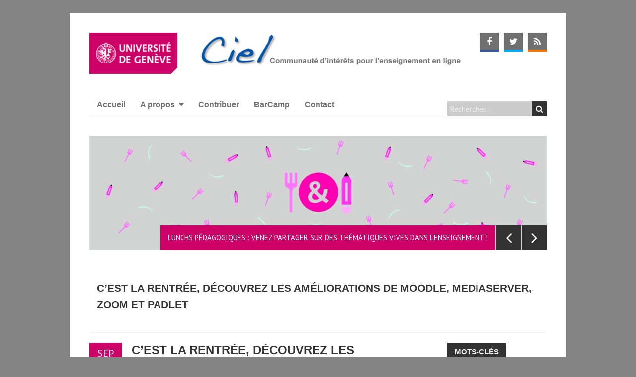

--- FILE ---
content_type: text/html; charset=UTF-8
request_url: https://ciel.unige.ch/author/952553unige-ch/
body_size: 16744
content:

<!DOCTYPE html>
<!--[if lt IE 7 ]><html class="ie ie6" lang="fr-FR" xmlns:fb="https://www.facebook.com/2008/fbml" xmlns:addthis="https://www.addthis.com/help/api-spec" ><![endif]-->
<!--[if IE 7 ]><html class="ie ie7" lang="fr-FR" xmlns:fb="https://www.facebook.com/2008/fbml" xmlns:addthis="https://www.addthis.com/help/api-spec" ><![endif]-->
<!--[if IE 8 ]><html class="ie ie8" lang="fr-FR" xmlns:fb="https://www.facebook.com/2008/fbml" xmlns:addthis="https://www.addthis.com/help/api-spec" ><![endif]-->
<!--[if (gte IE 9)|!(IE)]><!--><html lang="fr-FR" xmlns:fb="https://www.facebook.com/2008/fbml" xmlns:addthis="https://www.addthis.com/help/api-spec" ><!--<![endif]-->
<head>
<meta charset="UTF-8" />
<meta name="viewport" content="width=device-width, initial-scale=1, maximum-scale=1" />
<meta http-equiv="X-UA-Compatible" content="IE=edge,chrome=1">
<link rel="profile" href="http://gmpg.org/xfn/11" />
<link rel="pingback" href="https://ciel.unige.ch/xmlrpc.php" />
<!--[if lt IE 9]>
<script src="https://ciel.unige.ch/wp-content/themes/boldr-pro/js/html5.js" type="text/javascript"></script>
<![endif]-->
<title>Ferreira Reis &#8211; CIEL</title>
<meta name='robots' content='max-image-preview:large' />
	<style>img:is([sizes="auto" i], [sizes^="auto," i]) { contain-intrinsic-size: 3000px 1500px }</style>
	<link rel='dns-prefetch' href='//maxcdn.bootstrapcdn.com' />
<link rel='dns-prefetch' href='//fonts.googleapis.com' />
<link rel="alternate" type="application/rss+xml" title="CIEL &raquo; Flux" href="https://ciel.unige.ch/feed/" />
<link rel="alternate" type="application/rss+xml" title="CIEL &raquo; Flux des commentaires" href="https://ciel.unige.ch/comments/feed/" />
<link rel="alternate" type="application/rss+xml" title="CIEL &raquo; Flux des articles écrits par Ferreira Reis" href="https://ciel.unige.ch/author/952553unige-ch/feed/" />
<script type="text/javascript">
/* <![CDATA[ */
window._wpemojiSettings = {"baseUrl":"https:\/\/s.w.org\/images\/core\/emoji\/16.0.1\/72x72\/","ext":".png","svgUrl":"https:\/\/s.w.org\/images\/core\/emoji\/16.0.1\/svg\/","svgExt":".svg","source":{"concatemoji":"https:\/\/ciel.unige.ch\/wp-includes\/js\/wp-emoji-release.min.js?ver=6.8.3"}};
/*! This file is auto-generated */
!function(s,n){var o,i,e;function c(e){try{var t={supportTests:e,timestamp:(new Date).valueOf()};sessionStorage.setItem(o,JSON.stringify(t))}catch(e){}}function p(e,t,n){e.clearRect(0,0,e.canvas.width,e.canvas.height),e.fillText(t,0,0);var t=new Uint32Array(e.getImageData(0,0,e.canvas.width,e.canvas.height).data),a=(e.clearRect(0,0,e.canvas.width,e.canvas.height),e.fillText(n,0,0),new Uint32Array(e.getImageData(0,0,e.canvas.width,e.canvas.height).data));return t.every(function(e,t){return e===a[t]})}function u(e,t){e.clearRect(0,0,e.canvas.width,e.canvas.height),e.fillText(t,0,0);for(var n=e.getImageData(16,16,1,1),a=0;a<n.data.length;a++)if(0!==n.data[a])return!1;return!0}function f(e,t,n,a){switch(t){case"flag":return n(e,"\ud83c\udff3\ufe0f\u200d\u26a7\ufe0f","\ud83c\udff3\ufe0f\u200b\u26a7\ufe0f")?!1:!n(e,"\ud83c\udde8\ud83c\uddf6","\ud83c\udde8\u200b\ud83c\uddf6")&&!n(e,"\ud83c\udff4\udb40\udc67\udb40\udc62\udb40\udc65\udb40\udc6e\udb40\udc67\udb40\udc7f","\ud83c\udff4\u200b\udb40\udc67\u200b\udb40\udc62\u200b\udb40\udc65\u200b\udb40\udc6e\u200b\udb40\udc67\u200b\udb40\udc7f");case"emoji":return!a(e,"\ud83e\udedf")}return!1}function g(e,t,n,a){var r="undefined"!=typeof WorkerGlobalScope&&self instanceof WorkerGlobalScope?new OffscreenCanvas(300,150):s.createElement("canvas"),o=r.getContext("2d",{willReadFrequently:!0}),i=(o.textBaseline="top",o.font="600 32px Arial",{});return e.forEach(function(e){i[e]=t(o,e,n,a)}),i}function t(e){var t=s.createElement("script");t.src=e,t.defer=!0,s.head.appendChild(t)}"undefined"!=typeof Promise&&(o="wpEmojiSettingsSupports",i=["flag","emoji"],n.supports={everything:!0,everythingExceptFlag:!0},e=new Promise(function(e){s.addEventListener("DOMContentLoaded",e,{once:!0})}),new Promise(function(t){var n=function(){try{var e=JSON.parse(sessionStorage.getItem(o));if("object"==typeof e&&"number"==typeof e.timestamp&&(new Date).valueOf()<e.timestamp+604800&&"object"==typeof e.supportTests)return e.supportTests}catch(e){}return null}();if(!n){if("undefined"!=typeof Worker&&"undefined"!=typeof OffscreenCanvas&&"undefined"!=typeof URL&&URL.createObjectURL&&"undefined"!=typeof Blob)try{var e="postMessage("+g.toString()+"("+[JSON.stringify(i),f.toString(),p.toString(),u.toString()].join(",")+"));",a=new Blob([e],{type:"text/javascript"}),r=new Worker(URL.createObjectURL(a),{name:"wpTestEmojiSupports"});return void(r.onmessage=function(e){c(n=e.data),r.terminate(),t(n)})}catch(e){}c(n=g(i,f,p,u))}t(n)}).then(function(e){for(var t in e)n.supports[t]=e[t],n.supports.everything=n.supports.everything&&n.supports[t],"flag"!==t&&(n.supports.everythingExceptFlag=n.supports.everythingExceptFlag&&n.supports[t]);n.supports.everythingExceptFlag=n.supports.everythingExceptFlag&&!n.supports.flag,n.DOMReady=!1,n.readyCallback=function(){n.DOMReady=!0}}).then(function(){return e}).then(function(){var e;n.supports.everything||(n.readyCallback(),(e=n.source||{}).concatemoji?t(e.concatemoji):e.wpemoji&&e.twemoji&&(t(e.twemoji),t(e.wpemoji)))}))}((window,document),window._wpemojiSettings);
/* ]]> */
</script>
<style id='wp-emoji-styles-inline-css' type='text/css'>

	img.wp-smiley, img.emoji {
		display: inline !important;
		border: none !important;
		box-shadow: none !important;
		height: 1em !important;
		width: 1em !important;
		margin: 0 0.07em !important;
		vertical-align: -0.1em !important;
		background: none !important;
		padding: 0 !important;
	}
</style>
<link rel='stylesheet' id='wp-block-library-css' href='https://ciel.unige.ch/wp-includes/css/dist/block-library/style.min.css?ver=6.8.3' type='text/css' media='all' />
<style id='classic-theme-styles-inline-css' type='text/css'>
/*! This file is auto-generated */
.wp-block-button__link{color:#fff;background-color:#32373c;border-radius:9999px;box-shadow:none;text-decoration:none;padding:calc(.667em + 2px) calc(1.333em + 2px);font-size:1.125em}.wp-block-file__button{background:#32373c;color:#fff;text-decoration:none}
</style>
<style id='global-styles-inline-css' type='text/css'>
:root{--wp--preset--aspect-ratio--square: 1;--wp--preset--aspect-ratio--4-3: 4/3;--wp--preset--aspect-ratio--3-4: 3/4;--wp--preset--aspect-ratio--3-2: 3/2;--wp--preset--aspect-ratio--2-3: 2/3;--wp--preset--aspect-ratio--16-9: 16/9;--wp--preset--aspect-ratio--9-16: 9/16;--wp--preset--color--black: #000000;--wp--preset--color--cyan-bluish-gray: #abb8c3;--wp--preset--color--white: #ffffff;--wp--preset--color--pale-pink: #f78da7;--wp--preset--color--vivid-red: #cf2e2e;--wp--preset--color--luminous-vivid-orange: #ff6900;--wp--preset--color--luminous-vivid-amber: #fcb900;--wp--preset--color--light-green-cyan: #7bdcb5;--wp--preset--color--vivid-green-cyan: #00d084;--wp--preset--color--pale-cyan-blue: #8ed1fc;--wp--preset--color--vivid-cyan-blue: #0693e3;--wp--preset--color--vivid-purple: #9b51e0;--wp--preset--gradient--vivid-cyan-blue-to-vivid-purple: linear-gradient(135deg,rgba(6,147,227,1) 0%,rgb(155,81,224) 100%);--wp--preset--gradient--light-green-cyan-to-vivid-green-cyan: linear-gradient(135deg,rgb(122,220,180) 0%,rgb(0,208,130) 100%);--wp--preset--gradient--luminous-vivid-amber-to-luminous-vivid-orange: linear-gradient(135deg,rgba(252,185,0,1) 0%,rgba(255,105,0,1) 100%);--wp--preset--gradient--luminous-vivid-orange-to-vivid-red: linear-gradient(135deg,rgba(255,105,0,1) 0%,rgb(207,46,46) 100%);--wp--preset--gradient--very-light-gray-to-cyan-bluish-gray: linear-gradient(135deg,rgb(238,238,238) 0%,rgb(169,184,195) 100%);--wp--preset--gradient--cool-to-warm-spectrum: linear-gradient(135deg,rgb(74,234,220) 0%,rgb(151,120,209) 20%,rgb(207,42,186) 40%,rgb(238,44,130) 60%,rgb(251,105,98) 80%,rgb(254,248,76) 100%);--wp--preset--gradient--blush-light-purple: linear-gradient(135deg,rgb(255,206,236) 0%,rgb(152,150,240) 100%);--wp--preset--gradient--blush-bordeaux: linear-gradient(135deg,rgb(254,205,165) 0%,rgb(254,45,45) 50%,rgb(107,0,62) 100%);--wp--preset--gradient--luminous-dusk: linear-gradient(135deg,rgb(255,203,112) 0%,rgb(199,81,192) 50%,rgb(65,88,208) 100%);--wp--preset--gradient--pale-ocean: linear-gradient(135deg,rgb(255,245,203) 0%,rgb(182,227,212) 50%,rgb(51,167,181) 100%);--wp--preset--gradient--electric-grass: linear-gradient(135deg,rgb(202,248,128) 0%,rgb(113,206,126) 100%);--wp--preset--gradient--midnight: linear-gradient(135deg,rgb(2,3,129) 0%,rgb(40,116,252) 100%);--wp--preset--font-size--small: 13px;--wp--preset--font-size--medium: 20px;--wp--preset--font-size--large: 36px;--wp--preset--font-size--x-large: 42px;--wp--preset--spacing--20: 0.44rem;--wp--preset--spacing--30: 0.67rem;--wp--preset--spacing--40: 1rem;--wp--preset--spacing--50: 1.5rem;--wp--preset--spacing--60: 2.25rem;--wp--preset--spacing--70: 3.38rem;--wp--preset--spacing--80: 5.06rem;--wp--preset--shadow--natural: 6px 6px 9px rgba(0, 0, 0, 0.2);--wp--preset--shadow--deep: 12px 12px 50px rgba(0, 0, 0, 0.4);--wp--preset--shadow--sharp: 6px 6px 0px rgba(0, 0, 0, 0.2);--wp--preset--shadow--outlined: 6px 6px 0px -3px rgba(255, 255, 255, 1), 6px 6px rgba(0, 0, 0, 1);--wp--preset--shadow--crisp: 6px 6px 0px rgba(0, 0, 0, 1);}:where(.is-layout-flex){gap: 0.5em;}:where(.is-layout-grid){gap: 0.5em;}body .is-layout-flex{display: flex;}.is-layout-flex{flex-wrap: wrap;align-items: center;}.is-layout-flex > :is(*, div){margin: 0;}body .is-layout-grid{display: grid;}.is-layout-grid > :is(*, div){margin: 0;}:where(.wp-block-columns.is-layout-flex){gap: 2em;}:where(.wp-block-columns.is-layout-grid){gap: 2em;}:where(.wp-block-post-template.is-layout-flex){gap: 1.25em;}:where(.wp-block-post-template.is-layout-grid){gap: 1.25em;}.has-black-color{color: var(--wp--preset--color--black) !important;}.has-cyan-bluish-gray-color{color: var(--wp--preset--color--cyan-bluish-gray) !important;}.has-white-color{color: var(--wp--preset--color--white) !important;}.has-pale-pink-color{color: var(--wp--preset--color--pale-pink) !important;}.has-vivid-red-color{color: var(--wp--preset--color--vivid-red) !important;}.has-luminous-vivid-orange-color{color: var(--wp--preset--color--luminous-vivid-orange) !important;}.has-luminous-vivid-amber-color{color: var(--wp--preset--color--luminous-vivid-amber) !important;}.has-light-green-cyan-color{color: var(--wp--preset--color--light-green-cyan) !important;}.has-vivid-green-cyan-color{color: var(--wp--preset--color--vivid-green-cyan) !important;}.has-pale-cyan-blue-color{color: var(--wp--preset--color--pale-cyan-blue) !important;}.has-vivid-cyan-blue-color{color: var(--wp--preset--color--vivid-cyan-blue) !important;}.has-vivid-purple-color{color: var(--wp--preset--color--vivid-purple) !important;}.has-black-background-color{background-color: var(--wp--preset--color--black) !important;}.has-cyan-bluish-gray-background-color{background-color: var(--wp--preset--color--cyan-bluish-gray) !important;}.has-white-background-color{background-color: var(--wp--preset--color--white) !important;}.has-pale-pink-background-color{background-color: var(--wp--preset--color--pale-pink) !important;}.has-vivid-red-background-color{background-color: var(--wp--preset--color--vivid-red) !important;}.has-luminous-vivid-orange-background-color{background-color: var(--wp--preset--color--luminous-vivid-orange) !important;}.has-luminous-vivid-amber-background-color{background-color: var(--wp--preset--color--luminous-vivid-amber) !important;}.has-light-green-cyan-background-color{background-color: var(--wp--preset--color--light-green-cyan) !important;}.has-vivid-green-cyan-background-color{background-color: var(--wp--preset--color--vivid-green-cyan) !important;}.has-pale-cyan-blue-background-color{background-color: var(--wp--preset--color--pale-cyan-blue) !important;}.has-vivid-cyan-blue-background-color{background-color: var(--wp--preset--color--vivid-cyan-blue) !important;}.has-vivid-purple-background-color{background-color: var(--wp--preset--color--vivid-purple) !important;}.has-black-border-color{border-color: var(--wp--preset--color--black) !important;}.has-cyan-bluish-gray-border-color{border-color: var(--wp--preset--color--cyan-bluish-gray) !important;}.has-white-border-color{border-color: var(--wp--preset--color--white) !important;}.has-pale-pink-border-color{border-color: var(--wp--preset--color--pale-pink) !important;}.has-vivid-red-border-color{border-color: var(--wp--preset--color--vivid-red) !important;}.has-luminous-vivid-orange-border-color{border-color: var(--wp--preset--color--luminous-vivid-orange) !important;}.has-luminous-vivid-amber-border-color{border-color: var(--wp--preset--color--luminous-vivid-amber) !important;}.has-light-green-cyan-border-color{border-color: var(--wp--preset--color--light-green-cyan) !important;}.has-vivid-green-cyan-border-color{border-color: var(--wp--preset--color--vivid-green-cyan) !important;}.has-pale-cyan-blue-border-color{border-color: var(--wp--preset--color--pale-cyan-blue) !important;}.has-vivid-cyan-blue-border-color{border-color: var(--wp--preset--color--vivid-cyan-blue) !important;}.has-vivid-purple-border-color{border-color: var(--wp--preset--color--vivid-purple) !important;}.has-vivid-cyan-blue-to-vivid-purple-gradient-background{background: var(--wp--preset--gradient--vivid-cyan-blue-to-vivid-purple) !important;}.has-light-green-cyan-to-vivid-green-cyan-gradient-background{background: var(--wp--preset--gradient--light-green-cyan-to-vivid-green-cyan) !important;}.has-luminous-vivid-amber-to-luminous-vivid-orange-gradient-background{background: var(--wp--preset--gradient--luminous-vivid-amber-to-luminous-vivid-orange) !important;}.has-luminous-vivid-orange-to-vivid-red-gradient-background{background: var(--wp--preset--gradient--luminous-vivid-orange-to-vivid-red) !important;}.has-very-light-gray-to-cyan-bluish-gray-gradient-background{background: var(--wp--preset--gradient--very-light-gray-to-cyan-bluish-gray) !important;}.has-cool-to-warm-spectrum-gradient-background{background: var(--wp--preset--gradient--cool-to-warm-spectrum) !important;}.has-blush-light-purple-gradient-background{background: var(--wp--preset--gradient--blush-light-purple) !important;}.has-blush-bordeaux-gradient-background{background: var(--wp--preset--gradient--blush-bordeaux) !important;}.has-luminous-dusk-gradient-background{background: var(--wp--preset--gradient--luminous-dusk) !important;}.has-pale-ocean-gradient-background{background: var(--wp--preset--gradient--pale-ocean) !important;}.has-electric-grass-gradient-background{background: var(--wp--preset--gradient--electric-grass) !important;}.has-midnight-gradient-background{background: var(--wp--preset--gradient--midnight) !important;}.has-small-font-size{font-size: var(--wp--preset--font-size--small) !important;}.has-medium-font-size{font-size: var(--wp--preset--font-size--medium) !important;}.has-large-font-size{font-size: var(--wp--preset--font-size--large) !important;}.has-x-large-font-size{font-size: var(--wp--preset--font-size--x-large) !important;}
:where(.wp-block-post-template.is-layout-flex){gap: 1.25em;}:where(.wp-block-post-template.is-layout-grid){gap: 1.25em;}
:where(.wp-block-columns.is-layout-flex){gap: 2em;}:where(.wp-block-columns.is-layout-grid){gap: 2em;}
:root :where(.wp-block-pullquote){font-size: 1.5em;line-height: 1.6;}
</style>
<link rel='stylesheet' id='contact-form-7-css' href='https://ciel.unige.ch/wp-content/plugins/contact-form-7/includes/css/styles.css?ver=6.1.3' type='text/css' media='all' />
<link rel='stylesheet' id='boldr-css' href='https://ciel.unige.ch/wp-content/themes/boldr-pro/css/boldr.min.css?ver=6.8.3' type='text/css' media='all' />
<style id='boldr-inline-css' type='text/css'>
#main-wrap.boxed{max-width:1000px}body{color:#333}body,#page-container > div,#page-container > p,#page-container > table,#page-container > form,#page-container > ul,#page-container > ol,#page-container > dl,#footer .container ul > *,.sidebar .textwidget,.sidebar p,.sidebar .widget_rss ul li,#footer p,#footer .container .widget_rss ul li{font-family:'PT Sans';font-size:14px}body{background-color:#848484;background-size:auto;background-repeat:repeat;background-position:top left;background-attachment:scroll}#main-wrap{background-color:#FFF;background-repeat:repeat;background-position:top left;background-attachment:scroll}h1,h2,h3,h4,h5,h6,h1.page-title,h1.entry-title,#page-container h1,#page-container h2,#page-container h3,#page-container h4,#page-container h5,#page-container h6,#page-container h1 a,#page-container h2 a,#page-container h3 a,#page-container h4 a,#page-container h5 a,#page-container h6 a,#page-container h1 a:visited,#page-container h2 a:visited,#page-container h3 a:visited,#page-container h4 a:visited,#page-container h5 a:visited,#page-container h6 a:visited,.flex-caption,.meta-date,.meta-comments,.editlink,.read-more,.page_nav div,.page_nav .page-numbers,#page-container .paged_nav,.article_nav div,.comment-author,.commentmetadata,.comment .reply,.comments_nav div,label,input[type="text"],input[type="search"],input[type="password"],input[type="email"],input[type="tel"],textarea,input[type="submit"],input[type="reset"],input[type="button"],.sidebar,.sidebar .widget-title,.sidebar > li > *,#footer .container ul li ul li,.tags,.dropcap,.button,ul.tabs li a,.toggle p.trigger,.accordions .accordion p.trigger,.slide-title,#page-container.portfolio-page .filter li a,.meta-client,.meta-category,.testimonial-author,.post-category{font-family:'Lucida Grande','Lucida Sans Unicode','Lucida Sans',''Trebuchet MS','Lucida Grande','Lucida Sans Unicode','Lucida Sans',Helvetica,sans-serif',sans-serif,Helvetica,Arial,Verdana,sans-serif}#navbar .current-menu-item,#navbar ul li:hover,#navbar ul li:focus,#icefit-mobile-menu ul li a:hover,.flex-caption,.meta-date,.read-more,.page_nav div,.page_nav .page-numbers,#page-container .paged_nav a,.article_nav div,.comment .reply,.comments_nav div,input[type="text"]:focus,input[type="search"]:focus,input[type="password"]:focus,input[type="email"]:focus,input[type="tel"]:focus,textarea:focus,input[type="submit"],input[type="reset"],input[type="button"],#footer .tagcloud a:hover,#footer .tagcloud a:focus,.tags a:hover,.single-post .tags a:focus,.button,ul.tabs li a.active,ul.tabs li a:hover,.toggle p.trigger:hover,.accordions .accordion p.trigger:hover,#page-container.portfolio-page .filter li.current a,#page-container.portfolio-page .filter li:hover a,.caroufredsel-wrap > a:hover,.contactinfo-widget-form a,.flex-direction-nav li a:hover{background-color:#cc0066}#page-container h1 a,#page-container h2 a,#page-container h3 a,#page-container h4 a,#page-container h5 a,#page-container h6 a,#page-container h2.entry-title a:hover,a,a:visited,.sidebar > li > * a:hover,#footer .container .widget a:hover,#footer .container .widget a:focus,.sub-footer-right .menu li a:hover,.sub-footer-right .menu li a:focus,.blogpost-desc a:hover h3{color:#cc0066}ul.tabs-content{border-top-color:#cc0066}.portfolio-desc,.cta-button a{border-bottom-color:#cc0066}.cta{border-left-color:#cc0066}#header{padding-top:40px;padding-bottom:40px}#logo .site-title{font-family:'Iceland';color:#000000;font-size:50px}h1,h1 a,h1 a:visited{font-size:21px;color:#333333}h2,h2 a,h2 a:visited{font-size:18px;color:#333333}h3,h3 a,h3 a:visited{font-size:16px;color:#333333}h4,h4 a,h4 a:visited{font-size:14px;color:#333333}h5,h5 a,h5 a:visited{font-size:13px;color:#333333}h6,h6 a,h6 a:visited{font-size:12px;color:#333333}h1.page-title{font-size:21px;color:#333333}#page-container h2.entry-title a,#page-container h2.entry-title a:visited{font-size:24px;color:#333333}#navbar,#icefit-mobile-menu ul li a{font-family:Arial,Helvetica,sans-serif,Helvetica,Arial,Verdana,sans-serif;text-transform:none}#navbar{font-size:16px}#navbar ul li a,#navbar ul li a:visited{color:#707070}#navbar ul:first-child > li:hover > a,#navbar ul:first-child > li:hover > a:visited,#navbar .current-menu-item a,#navbar .current-menu-item a:visited{color:#FFFFFF}#navbar ul li ul li{background:#666666}#navbar ul li:hover ul li a,#navbar ul li:hover ul li a:visited{color:#ffffff}#navbar .menu-item-has-children > a:after{font-family:fontawesome;content:"\f0d7"; padding-left:.5em; line-height:100%}.postmetadata .meta-comments{display:none}.sidebar,.sidebar .widget-title,.sidebar > li > *{font-family:Arial,Helvetica,sans-serif,Helvetica,Arial,Verdana,sans-serif}.sidebar .widget-title,.sidebar li h3.widget-title a{font-size:15px;color:#eeeeee;background-color:#333333}.sidebar li * a,.sidebar li * a:visited{color:#707070}.sidebar li * a:hover,.sidebar li * a:focus{color:#25CEFF}#footer,#footer .widget-title,#footer li > *{font-family:'Oswald',Helvetica,Arial,Verdana,sans-serif}#footer{background:#222222;padding-top:50px;border-top:6px solid #707070}#footer .widget-title,#footer li h3.widget-title a,#footer li h3.widget-title a:visited{font-size:24px;line-height:130%;color:#eeeeee}#footer ul > *{color:#707070}#footer .container > ul > li.widget{margin-bottom:50px}#footer .widget a,#footer .widget a:visited{color:#707070}#footer .widget a:hover,#footer .widget a:focus{color:#25CEFF}#footer .widget{width:20.83333334%}#sub-footer{background:#000000;font-size:10px}#sub-footer,.sub-footer-right .menu li a{color:#666666}@media only screen and (max-width:767px){#header-wrap{padding-top:20px}#nav-search{display:none}}#navbar ul li{   padding:5px 13px 5px 13px}#logo{width:78%;max-width:78%}#page-container p{margin-bottom:15px}object *{max-width:100%!important; overflow:hidden}
</style>
<link rel='stylesheet' id='font-awesome-css' href='//maxcdn.bootstrapcdn.com/font-awesome/4.6.1/css/font-awesome.min.css' type='text/css' media='all' />
<link rel='stylesheet' id='Iceland-css' href='//fonts.googleapis.com/css?family=Iceland:400italic,700italic,400,700' type='text/css' media='all' />
<link rel='stylesheet' id='Oswald-css' href='//fonts.googleapis.com/css?family=Oswald:400italic,700italic,400,700' type='text/css' media='all' />
<link rel='stylesheet' id='PT-Sans-css' href='//fonts.googleapis.com/css?family=PT+Sans:400italic,700italic,400,700' type='text/css' media='all' />
<link rel='stylesheet' id='addthis_all_pages-css' href='https://ciel.unige.ch/wp-content/plugins/addthis/frontend/build/addthis_wordpress_public.min.css?ver=6.8.3' type='text/css' media='all' />
<script type="text/javascript" src="https://ciel.unige.ch/wp-includes/js/jquery/jquery.min.js?ver=3.7.1" id="jquery-core-js"></script>
<script type="text/javascript" src="https://ciel.unige.ch/wp-includes/js/jquery/jquery-migrate.min.js?ver=3.4.1" id="jquery-migrate-js"></script>
<script type="text/javascript" src="https://ciel.unige.ch/wp-content/themes/boldr-pro/js/boldr.min.js?ver=6.8.3" id="boldr-js"></script>
<link rel="https://api.w.org/" href="https://ciel.unige.ch/wp-json/" /><link rel="alternate" title="JSON" type="application/json" href="https://ciel.unige.ch/wp-json/wp/v2/users/98" /><link rel="EditURI" type="application/rsd+xml" title="RSD" href="https://ciel.unige.ch/xmlrpc.php?rsd" />
<meta name="generator" content="WordPress 6.8.3" />
<script data-cfasync="false" type="text/javascript">if (window.addthis_product === undefined) { window.addthis_product = "wpp"; } if (window.wp_product_version === undefined) { window.wp_product_version = "wpp-6.2.7"; } if (window.addthis_share === undefined) { window.addthis_share = {}; } if (window.addthis_config === undefined) { window.addthis_config = {"data_track_clickback":true,"ignore_server_config":true,"ui_atversion":300}; } if (window.addthis_layers === undefined) { window.addthis_layers = {}; } if (window.addthis_layers_tools === undefined) { window.addthis_layers_tools = [{"sharetoolbox":{"numPreferredServices":5,"counts":"one","size":"16px","style":"fixed","shareCountThreshold":0,"elements":".addthis_inline_share_toolbox_below,.at-below-post-homepage,.at-below-post-arch-page,.at-below-post-cat-page,.at-below-post,.at-below-post-page"}}]; } else { window.addthis_layers_tools.push({"sharetoolbox":{"numPreferredServices":5,"counts":"one","size":"16px","style":"fixed","shareCountThreshold":0,"elements":".addthis_inline_share_toolbox_below,.at-below-post-homepage,.at-below-post-arch-page,.at-below-post-cat-page,.at-below-post,.at-below-post-page"}});  } if (window.addthis_plugin_info === undefined) { window.addthis_plugin_info = {"info_status":"enabled","cms_name":"WordPress","plugin_name":"Share Buttons by AddThis","plugin_version":"6.2.7","plugin_mode":"WordPress","anonymous_profile_id":"wp-d52d3d9cff9c22cd3e90fb3ebca7bd6e","page_info":{"template":"archives","post_type":""},"sharing_enabled_on_post_via_metabox":false}; } 
                    (function() {
                      var first_load_interval_id = setInterval(function () {
                        if (typeof window.addthis !== 'undefined') {
                          window.clearInterval(first_load_interval_id);
                          if (typeof window.addthis_layers !== 'undefined' && Object.getOwnPropertyNames(window.addthis_layers).length > 0) {
                            window.addthis.layers(window.addthis_layers);
                          }
                          if (Array.isArray(window.addthis_layers_tools)) {
                            for (i = 0; i < window.addthis_layers_tools.length; i++) {
                              window.addthis.layers(window.addthis_layers_tools[i]);
                            }
                          }
                        }
                     },1000)
                    }());
                </script> <script data-cfasync="false" type="text/javascript" src="https://s7.addthis.com/js/300/addthis_widget.js#pubid=ra-52cd680c6a34e091" async="async"></script>		<style type="text/css" id="wp-custom-css">
			#navbar ul li a, #navbar ul li a {
	padding: 2px ;
}		</style>
		
<style>
/* Fix for navbar items height (when they have children) */
#navbar .menu-item-has-children > a::after {
	line-height: 10px !important;
}
</style>

</head><body class="archive author author-952553unige-ch author-98 wp-theme-boldr-pro"><div id="main-wrap" class="boxed">
<div id="header-wrap"><div id="header"><div class="container"><div id="logo"><a href="https://ciel.unige.ch"><img  src="https://ciel.unige.ch/wp-content/uploads/2014/01/banner-final.jpg" alt="CIEL"></a></div><div id="social-media"><div class="socialmedia-wrap"><a href="https://www.facebook.com/ciel.unige.ch" class="facebook" target="_blank">
	<i class="fa fa-facebook"></i>
	</a><a href="https://twitter.com/Cielunige" class="twitter" target="_blank">
	<i class="fa fa-twitter"></i>
	</a><a href="https://ciel.unige.ch/feed/" class="rss" target="_blank">
	<i class="fa fa-rss"></i>
	</a></div></div></div></div>
<div id="icefit-mobile-menu"><span class="icefit-mobile-menu-open"><i class="fa fa-bars"></i></span><div class="menu-les-breves-container"><span class="icefit-mobile-menu-close"><i class="fa fa-times-circle"></i></span>
<form role="search" method="get" class="search-form" action="https://ciel.unige.ch/">
	<label>
		<span class="screen-reader-text">Search for:</span>
		<input type="text" class="search-field" placeholder="Rechercher..." value="" name="s" title="Rechercher:" />
	</label>
	<button type="submit" class="search-submit"><i class="fa fa-search"></i>Search</button>
</form>
<ul id="menu-les-breves" class="menu"><li id="menu-item-6584" class="menu-item menu-item-type-custom menu-item-object-custom menu-item-home menu-item-6584"><a href="https://ciel.unige.ch/">Accueil</a></li><li id="menu-item-6585" class="menu-item menu-item-type-post_type menu-item-object-page menu-item-has-children menu-parent-item menu-item-6585"><a href="https://ciel.unige.ch/a-propos/">A propos</a>
<ul class="sub-menu">
	<li id="menu-item-6587" class="menu-item menu-item-type-post_type menu-item-object-page menu-item-6587"><a href="https://ciel.unige.ch/a-propos/charte/">Charte</a></li><li id="menu-item-6588" class="menu-item menu-item-type-post_type menu-item-object-page menu-item-6588"><a href="https://ciel.unige.ch/a-propos/comite-editorial/">Comité éditorial</a></li><li id="menu-item-6589" class="menu-item menu-item-type-post_type menu-item-object-page menu-item-6589"><a href="https://ciel.unige.ch/a-propos/ligne-editoriale/">Ligne éditoriale</a></li>
</ul>
</li><li id="menu-item-6586" class="menu-item menu-item-type-post_type menu-item-object-page menu-item-6586"><a href="https://ciel.unige.ch/a-propos/envie-de-contribuer/">Contribuer</a></li><li id="menu-item-7642" class="menu-item menu-item-type-post_type menu-item-object-page menu-item-7642"><a href="https://ciel.unige.ch/barcamp-ciel/">BarCamp</a></li><li id="menu-item-8741" class="menu-item menu-item-type-post_type menu-item-object-page menu-item-8741"><a href="https://ciel.unige.ch/a-propos/comite-editorial-contact/">Contact</a></li>
</ul></div></div><div id="navbar" class="container">
	<div class="menu-container"><div class="menu-les-breves-container"><ul id="menu-les-breves-1" class="menu sf-menu"><li class="menu-item menu-item-type-custom menu-item-object-custom menu-item-home menu-item-6584"><a href="https://ciel.unige.ch/">Accueil</a></li><li class="menu-item menu-item-type-post_type menu-item-object-page menu-item-has-children menu-parent-item menu-item-6585"><a href="https://ciel.unige.ch/a-propos/">A propos</a>
<ul class="sub-menu">
	<li class="menu-item menu-item-type-post_type menu-item-object-page menu-item-6587"><a href="https://ciel.unige.ch/a-propos/charte/">Charte</a></li><li class="menu-item menu-item-type-post_type menu-item-object-page menu-item-6588"><a href="https://ciel.unige.ch/a-propos/comite-editorial/">Comité éditorial</a></li><li class="menu-item menu-item-type-post_type menu-item-object-page menu-item-6589"><a href="https://ciel.unige.ch/a-propos/ligne-editoriale/">Ligne éditoriale</a></li>
</ul>
</li><li class="menu-item menu-item-type-post_type menu-item-object-page menu-item-6586"><a href="https://ciel.unige.ch/a-propos/envie-de-contribuer/">Contribuer</a></li><li class="menu-item menu-item-type-post_type menu-item-object-page menu-item-7642"><a href="https://ciel.unige.ch/barcamp-ciel/">BarCamp</a></li><li class="menu-item menu-item-type-post_type menu-item-object-page menu-item-8741"><a href="https://ciel.unige.ch/a-propos/comite-editorial-contact/">Contact</a></li>
</ul></div></div><div id="nav-search">
<form role="search" method="get" class="search-form" action="https://ciel.unige.ch/">
	<label>
		<span class="screen-reader-text">Search for:</span>
		<input type="text" class="search-field" placeholder="Rechercher..." value="" name="s" title="Rechercher:" />
	</label>
	<button type="submit" class="search-submit"><i class="fa fa-search"></i>Search</button>
</form>
</div></div>
</div><div id="slider-wrap" class="flexslider-container container"><div class="flexslider"><ul class="slides"><li><a href="https://www.unige.ch/sea/enseignement/lunchs-pedagogiques"><img class="scale-with-grid" src="https://ciel.unige.ch/wp-content/uploads/2023/03/thumbnail_2023_sea_slide_site.jpg" alt="Lunch and Learn" /></a><div class="flex-caption">Lunchs Pédagogiques : venez partager sur des thématiques vives dans l'enseignement !</div></li><li><a href="https://www.unige.ch/numerique/fr/plan-daction/ia1/"><img class="scale-with-grid" src="https://ciel.unige.ch/wp-content/uploads/2024/10/GuideIA.png" alt="Intelligence Artificielle Générative à l'UNIGE" /></a><div class="flex-caption">Guide d'utilisation de l'intelligence artificielle générative à l'Université de Genève</div></li><li><a href="https://makeiteasy.unige.ch"><img class="scale-with-grid" src="https://ciel.unige.ch/wp-content/uploads/2023/10/Bannière-site.png" alt="Makeiteasy" /></a><div class="flex-caption">Une plateforme pour tester et améliorer vos compétences numériques à votre rythme</div></li><li><a href="https://ciel.unige.ch/a-propos/envie-de-contribuer/"><img class="scale-with-grid" src="https://ciel.unige.ch/wp-content/uploads/2017/08/AdvertRedactor1.jpg" alt="" /></a><div class="flex-caption">Ciel cherche: rédacteurs/trices</div></li></ul></div></div><script type="text/javascript"><!--//--><![CDATA[//><!--
var slider,canSlide=true;var yt_ready=true;var doc_ready=false;function flexsliderInit(){slider=jQuery('.flexslider').flexslider({controlsContainer:".flexslider-container",animation:"slide",easing:"swing",direction:"horizontal",reverse:false,smoothHeight:true,slideshow:true,slideshowSpeed:7000,animationSpeed:600,initDelay:0,randomize:false,controlNav:false,directionNav:true,pauseOnAction:false,pauseOnHover:true,prevText:"",nextText:"",});}jQuery(document).ready(function($){doc_ready=true;if(yt_ready)flexsliderInit();});
//--><!]]></script><div id="main-content" class="container"><h1 class="page-title">C&rsquo;est la rentrée, découvrez les améliorations de Moodle, Mediaserver, Zoom et Padlet</h1><div id="page-container" class="left with-sidebar"><div id="post-14348" class="post-14348 post type-post status-publish format-standard hentry category-outils-et-services tag-mediaserver tag-moodle tag-padlet tag-zoom tag-zoom-maj tag-zoom-mise-a-jour tag-zoom-workplace"><div class="post-contents"><div class="postmetadata"><span class="meta-date"><a href="https://ciel.unige.ch/2024/09/cest-la-rentree-decouvrez-les-ameliorations-de-moodle-mediaserver-zoom-et-padlet/" title="C&rsquo;est la rentrée, découvrez les améliorations de Moodle, Mediaserver, Zoom et Padlet" rel="bookmark"><span class="month">Sep</span><span class="day">24</span><span class="year">2024</span><span class="published">24 septembre 2024</span><span class="updated">26 septembre 2024</span></a></span><span class="meta-comments"><a href="https://ciel.unige.ch/2024/09/cest-la-rentree-decouvrez-les-ameliorations-de-moodle-mediaserver-zoom-et-padlet/#respond" class="comments-count" >0</a><a href="https://ciel.unige.ch/2024/09/cest-la-rentree-decouvrez-les-ameliorations-de-moodle-mediaserver-zoom-et-padlet/#respond">Commentaire</a></span><span class="meta-author vcard author">par <span class="fn">Ferreira Reis</span></span></div><h2 class="entry-title"><a href="https://ciel.unige.ch/2024/09/cest-la-rentree-decouvrez-les-ameliorations-de-moodle-mediaserver-zoom-et-padlet/" title="C&rsquo;est la rentrée, découvrez les améliorations de Moodle, Mediaserver, Zoom et Padlet" rel="bookmark">C&rsquo;est la rentrée, découvrez les améliorations de Moodle, Mediaserver, Zoom et Padlet</a></h2><div class="post-category">Publié dans <a href="https://ciel.unige.ch/category/outils-et-services/">Outils &amp; services</a></div>
		<div class="post-content">
					<div class="at-above-post-arch-page addthis_tool" data-url="https://ciel.unige.ch/2024/09/cest-la-rentree-decouvrez-les-ameliorations-de-moodle-mediaserver-zoom-et-padlet/"></div><p>C’est la rentrée, et celle-ci apporte son lot de nouveaux étudiant·es et de nouveaux cours. C’est aussi un moment de reprise, des cours et des étudiant·es.</p>
<p>C’est aussi l’occasion de retrouver vos outils e-learning : Moodle, Zoom, Mediaserver, les plateformes d’e-assessment et tant d’autres. Vos outils n’ont pas chômé cet été, et cette rentrée leur apporte également son lot de changements. Découvrez-les dans les lignes qui suivent.</p>
<div class="toggles">
<div class="toggle"><p class="trigger">Moodle</p><div class="toggle_container">
<p>Au mois de juillet, Moodle a effectué sa mue d’été et une mise à jour a été réalisée. Celle-ci n’a pas apporté de changements majeurs pour vous, l’utilisateur. Vous aurez peut-être remarqué que les icônes des activités ont changés, celles-ci sont devenues plus modernes.</p>
<p>En plus de la mise à jour, tous les cours Moodle qui étaient sur la plateforme à la date du 09.07.24 ont été archivés. Vous retrouverez les archives ici : <a href="https://moodle-archive-2023-2024.unige.ch/my/">https://moodle-archive-2023-2024.unige.ch/my/</a></p>
<p>L&rsquo;occasion idéale de réinitialiser vos cours. Pour plus d’informations sur Moodle : <a href="https://moodle.unige.ch/course/view.php?id=15327">https://moodle.unige.ch/course/view.php?id=15327</a>.</div></div>
</div>
<p>&nbsp;</p>
<div class="toggles">
<div class="toggle"><p class="trigger">Mediaserver</p><div class="toggle_container">
<p>Contrairement à Moodle, Mediaserver a eu une grande mise à jour cet été. La nouvelle version est déjà disponible. Essentiellement, Mediaserver reste le même, mais des éléments de l’interface utilisateur ont été simplifiés et surtout de belles améliorations ont été apportées.</p>
<p>Parmi celles-ci, la possibilité d’être plusieurs propriétaires d’une collection Mediaserver, de mettre une date limite de visibilité de vos vidéos en nombre de jours, de faire de l’édition (enlever des morceaux de vos vidéos) directement dans Mediaserver.</p>
<p>N’hésitez pas à explorer les nouvelles fonctionnalités. D’autres arriveront.</p>
<p>Pour plus d’informations : <a href="https://elearning.unige.ch/ressources/mediaserver/">https://elearning.unige.ch/ressources/mediaserver/</a></div></div>
</div>
<p>&nbsp;</p>
<div class="toggles">
<div class="toggle"><p class="trigger">Zoom</p><div class="toggle_container">
<p>L&rsquo;utilisation du logiciel Zoom implique de mettre régulièrement le logiciel à jour. Certaines mises à jour sont assez rapides et ne comportent que des optimisations de sécurité. Toutefois il peut arriver que certaines grosses mises à jour changent drastiquement l&rsquo;apparence ou l&rsquo;utilisation de l&rsquo;outil.</p>
<p>Changements apportés par la version 6.0 : Vous pouvez retrouver <a href="https://support.zoom.com/hc/en/article?id=zm_kb&amp;sysparm_article=KB0068823">sous ce lien le changelog</a> complet de la version 6.0. Les informations ne sont disponibles qu&rsquo;en anglais. Vous pouvez retrouver la version 6.0 au 15 avril 2024.</p>
<p>Voici une vidéo explicative des changements d&rsquo;interface <a href="https://mediaserver.unige.ch/play/223792">Vidéo Mediaserver</a></div></div>
</div>
<p>&nbsp;</p>
<div class="toggles">
<div class="toggle"><p class="trigger">Padlet</p><div class="toggle_container">
<p>Saviez-vous que vous pouvez maintenant utiliser de l’IA dans vos Padlet ? <a class="tooltip-target" href="https://padlet.help/l/en/article/w9yl61m88g-magic-padlet" target="_blank" rel="noopener" data-citationid="413b35ac-b5e0-252e-be8a-574341d5e2eb-22-group">Vous pouvez utiliser la puissance de l’IA générative pour créer un padlet entier sur la base de votre description</a>.</p>
<p>N’hésitez pas à tester et voir comment cela marche.</p>
<p>Pour rappel, voici le lien pour le Padlet de l’UNIGE : <a href="https://unige.padlet.org/">https://unige.padlet.org/</a></div></div>
</div>
<p>En résumé, cette rentrée apporte des nouveautés pour nos outils e-learning. Explorez les nouvelles fonctionnalités de Moodle, Mediaserver, Zoom et Padlet pour une année académique réussie. Bonne rentrée à toutes et à tous !</p>
<!-- AddThis Advanced Settings above via filter on the_content --><!-- AddThis Advanced Settings below via filter on the_content --><!-- AddThis Advanced Settings generic via filter on the_content --><!-- AddThis Share Buttons above via filter on the_content --><!-- AddThis Share Buttons below via filter on the_content --><div class="at-below-post-arch-page addthis_tool" data-url="https://ciel.unige.ch/2024/09/cest-la-rentree-decouvrez-les-ameliorations-de-moodle-mediaserver-zoom-et-padlet/"></div><!-- AddThis Share Buttons generic via filter on the_content --></div><br class="clear" /></div></div><hr /><div id="post-14207" class="post-14207 post type-post status-publish format-standard hentry category-default"><div class="post-contents"><div class="postmetadata"><span class="meta-date"><a href="https://ciel.unige.ch/2024/03/makeiteasy-les-formations-pour-les-collaborateur%c2%b7trice%c2%b7s/" title="MAKEITEASY – LES FORMATIONS POUR LES COLLABORATEUR·TRICE·S" rel="bookmark"><span class="month">Mar</span><span class="day">19</span><span class="year">2024</span><span class="published">19 mars 2024</span><span class="updated">19 mars 2024</span></a></span><span class="meta-comments"><a href="https://ciel.unige.ch/2024/03/makeiteasy-les-formations-pour-les-collaborateur%c2%b7trice%c2%b7s/#respond" class="comments-count" >0</a><a href="https://ciel.unige.ch/2024/03/makeiteasy-les-formations-pour-les-collaborateur%c2%b7trice%c2%b7s/#respond">Commentaire</a></span><span class="meta-author vcard author">par <span class="fn">Ferreira Reis</span></span></div><h2 class="entry-title"><a href="https://ciel.unige.ch/2024/03/makeiteasy-les-formations-pour-les-collaborateur%c2%b7trice%c2%b7s/" title="MAKEITEASY – LES FORMATIONS POUR LES COLLABORATEUR·TRICE·S" rel="bookmark">MAKEITEASY – LES FORMATIONS POUR LES COLLABORATEUR·TRICE·S</a></h2><div class="post-category">Publié dans <a href="https://ciel.unige.ch/category/default/">Articles</a></div>
		<div class="post-content">
					<div class="at-above-post-arch-page addthis_tool" data-url="https://ciel.unige.ch/2024/03/makeiteasy-les-formations-pour-les-collaborateur%c2%b7trice%c2%b7s/"></div><p><span data-contrast="auto">La plateforme web MakeITEasy permet aux étudiant·e·s, enseignant·e·s, doctorant·e·s et membres du personnel administratif et technique de l&rsquo;Université de Genève de tester leurs compétences numériques à l’aide d’un questionnaire d’auto-positionnement adapté à leur statut au sein de l’Université. Cet exercice d&rsquo;auto-évaluation leur permet de connaître leur profil de compétences numériques et leurs éventuelles lacunes, lesquelles peuvent être comblées grâce à un système de recommandation de formations. La plateforme MakeITEasy contient en effet un catalogue de formations qui permet de construire des parcours de formation individualisés.</span><span data-ccp-props="{&quot;201341983&quot;:0,&quot;335559739&quot;:160,&quot;335559740&quot;:259}"> </span></p>
<p><span data-ccp-props="{&quot;201341983&quot;:0,&quot;335559739&quot;:160,&quot;335559740&quot;:259}"> </span></p>
<div id="cn_0" class="CommentContent">
<p class="CommentContentPara">L’auto-évaluation ainsi que le parcours de formation ont été élaborés à partir d’un référentiel de compétences qui <span data-contrast="auto">décrit les compétences numériques nécessaires pour étudier, enseigner, faire de la recherche ou travailler à l’UNIGE. Divers domaines de compétences sont définis, puis structurés pour permettre une déclinaison des compétences numériques adaptée à chaque population (étudiant·e·s, doctorant·e·s, enseignant·e·s, chercheur·euse·s et personnel administratif et technique).</span><span data-ccp-props="{&quot;201341983&quot;:0,&quot;335559739&quot;:160,&quot;335559740&quot;:259}"> </span></p>
</div>
<p><span data-contrast="auto">Pour en savoir plus sur le référentiel de compétences, voir les liens au bas de la page.</span></p>
<p>&nbsp;</p>
<div class="accordion"><p class="trigger">POURQUOI CETTE INITIATIVE ?</p><div class="accordion_container">
<p><span data-contrast="auto">De nombreux·se·s collaborateur·trice·s sondé·e·s à propos de la vie numérique sur leur lieu de travail ont soulevé une complexité et une multiplicité grandissantes des outils informatiques, rendant parfois leurs journées de travail plus fastidieuses. Teams, SharePoint, la suite Office, ou même Zoom en font partie. </span><span data-ccp-props="{&quot;201341983&quot;:0,&quot;335559739&quot;:160,&quot;335559740&quot;:259}"> </span></p>
<p><span data-ccp-props="{&quot;201341983&quot;:0,&quot;335559739&quot;:160,&quot;335559740&quot;:259}"> </span></p>
<p><span data-contrast="auto">Par ailleurs, le manque de temps pour suivre de longues formations a également été mis en avant par ces dernier·ère·s. Les citations suivantes proviennent des réponses récoltées dans le sondage sur les compétences numériques.</span><span data-ccp-props="{&quot;201341983&quot;:0,&quot;335559739&quot;:160,&quot;335559740&quot;:259}"> </span></p>
<p><span data-ccp-props="{&quot;201341983&quot;:0,&quot;335559739&quot;:160,&quot;335559740&quot;:259}"> </span></p>
<p><em>“Changement fréquent de matériel informatique et de logiciels, ce qui implique presque des compétences de technicien IT: Serveurs, connexions imprimantes, copieurs, scans, comptes, configuration pour chacun des comptes et appareils etc” </em></p>
<p><em> </em></p>
<p><em>“Les logiciels multiples et souvent obsolètes, fastidieux à utiliser et qui forcent à devoir entrer des données identiques à différents endroits.” </em></p>
<p><em> </em></p>
<p><em>“L&rsquo;évolution perpétuelle des logiciels et les changements réguliers de supports imposés par les institutions (UNIGE et HUG) sont trop chronophages. De plus, les incompatibilités entre les programmes des HUG et l&rsquo;UNIGE rendent difficiles ma pratique professionnelle qui nécessite des collaborations entre UNIGE et HUG” </em></p>
<p><em> </em></p>
<p><em>“Avec les produits dont on entend parler (OneDrive, Switch, DocuSign), mais qui n&rsquo;entrent pas dans les habitudes par manque de pratique et même d&rsquo;exemple d&rsquo;utilisation. Sensation de passer à côté de nouveaux outils et d&rsquo;être dépassé.  </em></p>
<p><em>Avec le produit Zoom en revanche, la pratique intense durant le confinement a rendu la prise en main très facile et elle est restée.” </em></p>
<p><em> </em></p>
<p><em>“Je souhaiterais pouvoir dédier plus de temps à la formation en informatique parfois, il y des outils qui nous permettraient d&rsquo;être plus performants mais nous ne prenons pas toujours le temps de les appréhender.” </em></p>
<p><span data-ccp-props="{&quot;201341983&quot;:0,&quot;335559739&quot;:160,&quot;335559740&quot;:259}"> </span></p>
<p><span data-ccp-props="{&quot;201341983&quot;:0,&quot;335559739&quot;:160,&quot;335559740&quot;:259}"> </span></p>
<p><span data-contrast="auto">Le projet MakeITEasy et notamment les formations dites « Flash » que les équipes DiSTIC et E-Learning ont pu donner depuis janvier 2023 permettent de répondre à ces deux problématiques. </span><span data-ccp-props="{&quot;201341983&quot;:0,&quot;335559739&quot;:160,&quot;335559740&quot;:259}"> </span></p>
</div></div><div class="accordion"><p class="trigger">QUELQUES CHIFFRES ET RETOURS DES UTILISATEUR·TRICE·S</p><div class="accordion_container">
<p><span data-contrast="auto">Entre janvier et août 2023, 9750 visites ont été recensées sur la plateforme. Huit formations Flash ont été proposées par cinq intervenant·e·s sur 36 sessions. Au total 385 utilisateur·trice·s s&rsquo;y sont inscrit·e·s avec un taux de présence à 86%. </span><span data-ccp-props="{&quot;201341983&quot;:0,&quot;335559739&quot;:160,&quot;335559740&quot;:259}"> </span></p>
<p><span data-ccp-props="{&quot;201341983&quot;:0,&quot;335559739&quot;:160,&quot;335559740&quot;:259}"> </span></p>
<p><span data-contrast="auto">La plupart des participant·e·s a donné un retour et de nombreux conseils pour l&rsquo;avenir de la plateforme. En voici quelques exemples :</span></p>
<p><a href="https://ciel.unige.ch/wp-content/uploads/2024/03/tQE9lhtbp0.png"><img decoding="async" class="border: 2px solid #ccc; /* Couleur et épaisseur de la bordure */ padding: 5px; /* Espace intérieur du cadre */ border-radius: 5px; /* Coins arrondis */ box-shadow: 0 0 5px rgba(0, 0, 0, 0.1); /* Ombre légère */ aligncenter wp-image-14219" src="https://ciel.unige.ch/wp-content/uploads/2024/03/tQE9lhtbp0-300x51.png" alt="" width="477" height="81" srcset="https://ciel.unige.ch/wp-content/uploads/2024/03/tQE9lhtbp0-300x51.png 300w, https://ciel.unige.ch/wp-content/uploads/2024/03/tQE9lhtbp0-768x129.png 768w, https://ciel.unige.ch/wp-content/uploads/2024/03/tQE9lhtbp0.png 784w" sizes="(max-width: 477px) 100vw, 477px" /></a></p>
<p style="text-align: center;"><a href="https://ciel.unige.ch/wp-content/uploads/2024/03/QliXxCH8t6.png"><img decoding="async" class="alignnone wp-image-14218" src="https://ciel.unige.ch/wp-content/uploads/2024/03/QliXxCH8t6-300x33.png" alt="" width="491" height="54" srcset="https://ciel.unige.ch/wp-content/uploads/2024/03/QliXxCH8t6-300x33.png 300w, https://ciel.unige.ch/wp-content/uploads/2024/03/QliXxCH8t6-768x83.png 768w, https://ciel.unige.ch/wp-content/uploads/2024/03/QliXxCH8t6.png 775w" sizes="(max-width: 491px) 100vw, 491px" /></a></p>
<p style="text-align: center;"><a href="https://ciel.unige.ch/wp-content/uploads/2024/03/chrome_q7RlzDp50h.png"><img decoding="async" class="alignnone wp-image-14217" src="https://ciel.unige.ch/wp-content/uploads/2024/03/chrome_q7RlzDp50h-300x40.png" alt="" width="555" height="74" srcset="https://ciel.unige.ch/wp-content/uploads/2024/03/chrome_q7RlzDp50h-300x40.png 300w, https://ciel.unige.ch/wp-content/uploads/2024/03/chrome_q7RlzDp50h-768x102.png 768w, https://ciel.unige.ch/wp-content/uploads/2024/03/chrome_q7RlzDp50h.png 795w" sizes="(max-width: 555px) 100vw, 555px" /></a></p>
<p style="text-align: center;"><a href="https://ciel.unige.ch/wp-content/uploads/2024/03/chrome_KxQL4lmP8F.png"><img loading="lazy" decoding="async" class="alignnone wp-image-14216" src="https://ciel.unige.ch/wp-content/uploads/2024/03/chrome_KxQL4lmP8F-300x41.png" alt="" width="468" height="64" srcset="https://ciel.unige.ch/wp-content/uploads/2024/03/chrome_KxQL4lmP8F-300x41.png 300w, https://ciel.unige.ch/wp-content/uploads/2024/03/chrome_KxQL4lmP8F.png 625w" sizes="auto, (max-width: 468px) 100vw, 468px" /></a></p>
<p style="text-align: center;"><a href="https://ciel.unige.ch/wp-content/uploads/2024/03/chrome_GE2wFO7cZY.png"><img loading="lazy" decoding="async" class="alignnone wp-image-14215" src="https://ciel.unige.ch/wp-content/uploads/2024/03/chrome_GE2wFO7cZY-300x38.png" alt="" width="514" height="65" srcset="https://ciel.unige.ch/wp-content/uploads/2024/03/chrome_GE2wFO7cZY-300x38.png 300w, https://ciel.unige.ch/wp-content/uploads/2024/03/chrome_GE2wFO7cZY-768x98.png 768w, https://ciel.unige.ch/wp-content/uploads/2024/03/chrome_GE2wFO7cZY.png 783w" sizes="auto, (max-width: 514px) 100vw, 514px" /></a></p>
<p>&nbsp;</p>
</div></div><div class="accordion"><p class="trigger">ET ENSUITE ?</p><div class="accordion_container">
<p><span data-contrast="auto">En plus des formations Flash qui se verront attribuer de nouvelles dates, le catalogue de formations proposé sur la Plateforme MakeITEasy, au nombre actuel de 114, va également s’étoffer par l&rsquo;intégration d’autres sources de formations telles que LinkedIn Learning, couvrant de nombreux sujets numériques (MS Office, Zoom, Adobe, etc.) et avec de nombreuses ressources, aux durées variables. </span><span data-ccp-props="{&quot;201341983&quot;:0,&quot;335559739&quot;:160,&quot;335559740&quot;:259}"> </span></p>
<p><span data-ccp-props="{&quot;201341983&quot;:0,&quot;335559739&quot;:160,&quot;335559740&quot;:259}"> </span></p>
<p><span data-contrast="auto">Nous vous invitons à visiter les sites indiqués en bas de page pour toute information ou si vous souhaitez tenter le questionnaire d’auto-positionnement, vous pouvez <a href="https://makeiteasy.unige.ch/index.php/assess">cliquer ici</a> !</span></p>
</div></div><div class="accordion"><p class="trigger">LIENS, SOURCES ET CONTACT</p><div class="accordion_container">
<p><a href="https://www.unige.ch/digitalskills/referentiel"><span data-contrast="none">Le référentiel de compétences numérique sur lequel la plateforme se base.</span></a><span data-ccp-props="{&quot;201341983&quot;:0,&quot;335559739&quot;:160,&quot;335559740&quot;:259}"> </span></p>
<p><a href="https://unigech.sharepoint.com/teams/MakeITEasyFormation/SitePages/Index.aspx"><span data-contrast="none">Le site SharePoint comportant les sessions de formations.</span></a></p>
<p><a href="https://makeiteasy.unige.ch/"><span data-contrast="none">La plateforme MakeITEasy.</span></a><span data-ccp-props="{&quot;201341983&quot;:0,&quot;335559739&quot;:160,&quot;335559740&quot;:259}"> </span></p>
<p><a href="https://makeiteasy.unige.ch/index.php/faq"><span data-contrast="none">La FAQ.</span></a><span data-ccp-props="{&quot;201341983&quot;:0,&quot;335559739&quot;:160,&quot;335559740&quot;:259}"> </span></p>
<p><span data-ccp-props="{&quot;201341983&quot;:0,&quot;335559739&quot;:160,&quot;335559740&quot;:259}"> </span></p>
<p><span data-contrast="auto">L’adresse mail de contact : makeiteasy@unige.ch</span></p>
</div></div>
<!-- AddThis Advanced Settings above via filter on the_content --><!-- AddThis Advanced Settings below via filter on the_content --><!-- AddThis Advanced Settings generic via filter on the_content --><!-- AddThis Share Buttons above via filter on the_content --><!-- AddThis Share Buttons below via filter on the_content --><div class="at-below-post-arch-page addthis_tool" data-url="https://ciel.unige.ch/2024/03/makeiteasy-les-formations-pour-les-collaborateur%c2%b7trice%c2%b7s/"></div><!-- AddThis Share Buttons generic via filter on the_content --></div><br class="clear" /></div></div><hr /><div class="page_nav"></div>

		</div><div class="sidebar-container right">
<ul class="sidebar"><li id="custom_html-5" class="widget_text widget widget_custom_html"><h3 class="widget-title">Mots-clés</h3><div class="textwidget custom-html-widget"></div></li>
<li id="block-2" class="widget widget_block widget_tag_cloud"><p class="wp-block-tag-cloud"><a href="https://ciel.unige.ch/tag/apprentissage/" class="tag-cloud-link tag-link-65 tag-link-position-1" style="font-size: 17.935483870968pt;" aria-label="apprentissage (31 éléments)">apprentissage</a>
<a href="https://ciel.unige.ch/tag/ateliers/" class="tag-cloud-link tag-link-25 tag-link-position-2" style="font-size: 15.075268817204pt;" aria-label="atelier (20 éléments)">atelier</a>
<a href="https://ciel.unige.ch/tag/barcamp/" class="tag-cloud-link tag-link-253 tag-link-position-3" style="font-size: 16.279569892473pt;" aria-label="barcamp (24 éléments)">barcamp</a>
<a href="https://ciel.unige.ch/tag/bibliotheque/" class="tag-cloud-link tag-link-277 tag-link-position-4" style="font-size: 14.47311827957pt;" aria-label="bibliothèque (18 éléments)">bibliothèque</a>
<a href="https://ciel.unige.ch/tag/brainstorming/" class="tag-cloud-link tag-link-487 tag-link-position-5" style="font-size: 8.752688172043pt;" aria-label="brainstorming (7 éléments)">brainstorming</a>
<a href="https://ciel.unige.ch/tag/chamilo/" class="tag-cloud-link tag-link-157 tag-link-position-6" style="font-size: 12.516129032258pt;" aria-label="Chamilo (13 éléments)">Chamilo</a>
<a href="https://ciel.unige.ch/tag/classes-inversees/" class="tag-cloud-link tag-link-548 tag-link-position-7" style="font-size: 9.505376344086pt;" aria-label="classe inversée (8 éléments)">classe inversée</a>
<a href="https://ciel.unige.ch/tag/collaboration/" class="tag-cloud-link tag-link-18 tag-link-position-8" style="font-size: 11.913978494624pt;" aria-label="collaboration (12 éléments)">collaboration</a>
<a href="https://ciel.unige.ch/tag/competences/" class="tag-cloud-link tag-link-392 tag-link-position-9" style="font-size: 9.505376344086pt;" aria-label="compétence (8 éléments)">compétence</a>
<a href="https://ciel.unige.ch/tag/competences-numeriques/" class="tag-cloud-link tag-link-752 tag-link-position-10" style="font-size: 11.913978494624pt;" aria-label="compétences numériques (12 éléments)">compétences numériques</a>
<a href="https://ciel.unige.ch/tag/dokeos/" class="tag-cloud-link tag-link-26 tag-link-position-11" style="font-size: 11.913978494624pt;" aria-label="Dokeos (12 éléments)">Dokeos</a>
<a href="https://ciel.unige.ch/tag/e-assessment/" class="tag-cloud-link tag-link-485 tag-link-position-12" style="font-size: 11.913978494624pt;" aria-label="e-assessment (12 éléments)">e-assessment</a>
<a href="https://ciel.unige.ch/tag/e-learning/" class="tag-cloud-link tag-link-202 tag-link-position-13" style="font-size: 15.677419354839pt;" aria-label="e-learning (22 éléments)">e-learning</a>
<a href="https://ciel.unige.ch/tag/eportfolio/" class="tag-cloud-link tag-link-147 tag-link-position-14" style="font-size: 10.860215053763pt;" aria-label="e-portfolio (10 éléments)">e-portfolio</a>
<a href="https://ciel.unige.ch/tag/e-portfolio/" class="tag-cloud-link tag-link-187 tag-link-position-15" style="font-size: 9.505376344086pt;" aria-label="e-portfolio (8 éléments)">e-portfolio</a>
<a href="https://ciel.unige.ch/tag/eduhub/" class="tag-cloud-link tag-link-146 tag-link-position-16" style="font-size: 11.462365591398pt;" aria-label="Eduhub (11 éléments)">Eduhub</a>
<a href="https://ciel.unige.ch/tag/enseignement/" class="tag-cloud-link tag-link-17 tag-link-position-17" style="font-size: 17.032258064516pt;" aria-label="enseignement (27 éléments)">enseignement</a>
<a href="https://ciel.unige.ch/tag/enseignement-superieur/" class="tag-cloud-link tag-link-436 tag-link-position-18" style="font-size: 8.752688172043pt;" aria-label="enseignement supérieur (7 éléments)">enseignement supérieur</a>
<a href="https://ciel.unige.ch/tag/enseignement-a-distance/" class="tag-cloud-link tag-link-427 tag-link-position-19" style="font-size: 12.516129032258pt;" aria-label="enseignement à distance (13 éléments)">enseignement à distance</a>
<a href="https://ciel.unige.ch/tag/examen/" class="tag-cloud-link tag-link-21 tag-link-position-20" style="font-size: 9.505376344086pt;" aria-label="examen (8 éléments)">examen</a>
<a href="https://ciel.unige.ch/tag/flipped-classroom/" class="tag-cloud-link tag-link-542 tag-link-position-21" style="font-size: 8pt;" aria-label="flipped classroom (6 éléments)">flipped classroom</a>
<a href="https://ciel.unige.ch/tag/formation/" class="tag-cloud-link tag-link-111 tag-link-position-22" style="font-size: 15.075268817204pt;" aria-label="formation (20 éléments)">formation</a>
<a href="https://ciel.unige.ch/tag/formation-elearning/" class="tag-cloud-link tag-link-249 tag-link-position-23" style="font-size: 8pt;" aria-label="formation e-learning (6 éléments)">formation e-learning</a>
<a href="https://ciel.unige.ch/tag/innovation/" class="tag-cloud-link tag-link-15 tag-link-position-24" style="font-size: 8.752688172043pt;" aria-label="innovation (7 éléments)">innovation</a>
<a href="https://ciel.unige.ch/tag/innovation-pedagogique/" class="tag-cloud-link tag-link-491 tag-link-position-25" style="font-size: 10.258064516129pt;" aria-label="innovation pédagogique (9 éléments)">innovation pédagogique</a>
<a href="https://ciel.unige.ch/tag/lms/" class="tag-cloud-link tag-link-149 tag-link-position-26" style="font-size: 9.505376344086pt;" aria-label="LMS (8 éléments)">LMS</a>
<a href="https://ciel.unige.ch/tag/mahara/" class="tag-cloud-link tag-link-270 tag-link-position-27" style="font-size: 8.752688172043pt;" aria-label="Mahara (7 éléments)">Mahara</a>
<a href="https://ciel.unige.ch/tag/mediaserver/" class="tag-cloud-link tag-link-547 tag-link-position-28" style="font-size: 14.47311827957pt;" aria-label="Mediaserver (18 éléments)">Mediaserver</a>
<a href="https://ciel.unige.ch/tag/mooc/" class="tag-cloud-link tag-link-425 tag-link-position-29" style="font-size: 12.967741935484pt;" aria-label="MOOC (14 éléments)">MOOC</a>
<a href="https://ciel.unige.ch/tag/moodle/" class="tag-cloud-link tag-link-27 tag-link-position-30" style="font-size: 22pt;" aria-label="Moodle (59 éléments)">Moodle</a>
<a href="https://ciel.unige.ch/tag/outils/" class="tag-cloud-link tag-link-8 tag-link-position-31" style="font-size: 14.172043010753pt;" aria-label="outil (17 éléments)">outil</a>
<a href="https://ciel.unige.ch/tag/outil/" class="tag-cloud-link tag-link-90 tag-link-position-32" style="font-size: 13.268817204301pt;" aria-label="outil (15 éléments)">outil</a>
<a href="https://ciel.unige.ch/tag/plagiat/" class="tag-cloud-link tag-link-227 tag-link-position-33" style="font-size: 8pt;" aria-label="plagiat (6 éléments)">plagiat</a>
<a href="https://ciel.unige.ch/tag/ple/" class="tag-cloud-link tag-link-165 tag-link-position-34" style="font-size: 11.462365591398pt;" aria-label="PLE (11 éléments)">PLE</a>
<a href="https://ciel.unige.ch/tag/presentation/" class="tag-cloud-link tag-link-9 tag-link-position-35" style="font-size: 10.860215053763pt;" aria-label="présentation (10 éléments)">présentation</a>
<a href="https://ciel.unige.ch/tag/pedagogie/" class="tag-cloud-link tag-link-10 tag-link-position-36" style="font-size: 15.376344086022pt;" aria-label="pédagogie (21 éléments)">pédagogie</a>
<a href="https://ciel.unige.ch/tag/ressources/" class="tag-cloud-link tag-link-32 tag-link-position-37" style="font-size: 14.774193548387pt;" aria-label="ressource (19 éléments)">ressource</a>
<a href="https://ciel.unige.ch/tag/securite/" class="tag-cloud-link tag-link-96 tag-link-position-38" style="font-size: 8pt;" aria-label="sécurité (6 éléments)">sécurité</a>
<a href="https://ciel.unige.ch/tag/tablettes/" class="tag-cloud-link tag-link-363 tag-link-position-39" style="font-size: 8.752688172043pt;" aria-label="tablette (7 éléments)">tablette</a>
<a href="https://ciel.unige.ch/tag/video/" class="tag-cloud-link tag-link-107 tag-link-position-40" style="font-size: 11.913978494624pt;" aria-label="vidéo (12 éléments)">vidéo</a>
<a href="https://ciel.unige.ch/tag/video-dapprentissage/" class="tag-cloud-link tag-link-624 tag-link-position-41" style="font-size: 10.258064516129pt;" aria-label="vidéo d&#039;apprentissage (9 éléments)">vidéo d&#039;apprentissage</a>
<a href="https://ciel.unige.ch/tag/web/" class="tag-cloud-link tag-link-7 tag-link-position-42" style="font-size: 10.258064516129pt;" aria-label="web (9 éléments)">web</a>
<a href="https://ciel.unige.ch/tag/zoom/" class="tag-cloud-link tag-link-769 tag-link-position-43" style="font-size: 10.860215053763pt;" aria-label="Zoom (10 éléments)">Zoom</a>
<a href="https://ciel.unige.ch/tag/etudiant/" class="tag-cloud-link tag-link-507 tag-link-position-44" style="font-size: 8.752688172043pt;" aria-label="étudiant (7 éléments)">étudiant</a>
<a href="https://ciel.unige.ch/tag/evaluation/" class="tag-cloud-link tag-link-6 tag-link-position-45" style="font-size: 13.268817204301pt;" aria-label="évaluation (15 éléments)">évaluation</a></p></li>
<li id="custom_html-3" class="widget_text widget widget_custom_html"><h3 class="widget-title">Gazouillis dans le Ciel</h3><div class="textwidget custom-html-widget"></div></li>
<li id="block-4" class="widget widget_block"><a class="twitter-timeline" data-lang="fr" data-width="220" data-height="600" href="https://twitter.com/Cielunige?ref_src=twsrc%5Etfw">CielUnige sur Twitter</a> <script async src="https://platform.twitter.com/widgets.js" charset="utf-8"></script></li>
<li id="custom_html-2" class="widget_text widget widget_custom_html"><h3 class="widget-title">Blogs amis</h3><div class="textwidget custom-html-widget"><a href="http://www3.unifr.ch/nte/fr/">Centre NTE</a> (UNIFR)<br />
<a href="http://tecfa.unige.ch/">TECFA</a> (UNIGE)<br />
<a href="https://www.unil.ch/riset/fr/home.html">RISET</a> (UNIL)<br />
<a href="https://www.eduhub.ch/">Eduhub</a> (Switch)<br />
<a href="https://cyberlearn.hes-so.ch/?redirect=0">CyberLearn</a> (HES-SO)<br />
<a href="http://chili.epfl.ch/">CHILI</a> (EPFL)</div></li>
</ul></div></div><div id="footer"><div class="container"><ul><li id="nav_menu-4" class="one-fourth widget widget_nav_menu"><h3 class="widget-title">Admin</h3><div class="menu-admin-container"><ul id="menu-admin" class="menu"><li id="menu-item-13251" class="menu-item menu-item-type-custom menu-item-object-custom menu-item-13251"><a href="https://ciel.unige.ch/wp-login.php?action=shibboleth">Connexion</a></li><li id="menu-item-13252" class="menu-item menu-item-type-custom menu-item-object-custom menu-item-13252"><a href="https://ciel.unige.ch/feed">Flux RSS des articles</a></li>
</ul></div></li><li id="icefitsocialmediawidget-3" class="one-fourth widget icefitsocialmediaWidget"><h3 class="widget-title">Suivez Nous</h3><div class="socialmedia-wrap"><a href="https://www.facebook.com/ciel.unige.ch" class="facebook" target="_blank">
	<i class="fa fa-facebook"></i>
	</a><a href="https://twitter.com/Cielunige" class="twitter" target="_blank">
	<i class="fa fa-twitter"></i>
	</a><a href="https://ciel.unige.ch/feed/" class="rss" target="_blank">
	<i class="fa fa-rss"></i>
	</a></div></li></ul></div></div><div id="sub-footer"><div class="container"><div class="sub-footer-left"><p>Copyright © 2014-2025 CIEL | Powered by <a href="http://www.unige.ch">Université de Genève</a></p></div>

	<div class="sub-footer-right"><div class="menu"><ul>
<li class="page_item page-item-287 page_item_has_children"><a href="https://ciel.unige.ch/a-propos/">A propos</a></li>
<li class="page_item page-item-7097"><a href="https://ciel.unige.ch/barcamp-ciel/">BarCamp Ciel</a></li>
</ul></div>
</div></div></div></div><script type="speculationrules">
{"prefetch":[{"source":"document","where":{"and":[{"href_matches":"\/*"},{"not":{"href_matches":["\/wp-*.php","\/wp-admin\/*","\/wp-content\/uploads\/*","\/wp-content\/*","\/wp-content\/plugins\/*","\/wp-content\/themes\/boldr-pro\/*","\/*\\?(.+)"]}},{"not":{"selector_matches":"a[rel~=\"nofollow\"]"}},{"not":{"selector_matches":".no-prefetch, .no-prefetch a"}}]},"eagerness":"conservative"}]}
</script>
<script type="text/javascript"><!--//--><![CDATA[//><!--
jQuery(document).ready(function($){});var carouAutoDelay = 2500;jQuery(document).ready(function($){$("a[rel^='prettyPhoto']").prettyPhoto({social_tools: false,show_title: false,theme: 'pp_default',});});
//--><!]]></script><script type="text/javascript" src="https://ciel.unige.ch/wp-includes/js/dist/hooks.min.js?ver=4d63a3d491d11ffd8ac6" id="wp-hooks-js"></script>
<script type="text/javascript" src="https://ciel.unige.ch/wp-includes/js/dist/i18n.min.js?ver=5e580eb46a90c2b997e6" id="wp-i18n-js"></script>
<script type="text/javascript" id="wp-i18n-js-after">
/* <![CDATA[ */
wp.i18n.setLocaleData( { 'text direction\u0004ltr': [ 'ltr' ] } );
/* ]]> */
</script>
<script type="text/javascript" src="https://ciel.unige.ch/wp-content/plugins/contact-form-7/includes/swv/js/index.js?ver=6.1.3" id="swv-js"></script>
<script type="text/javascript" id="contact-form-7-js-translations">
/* <![CDATA[ */
( function( domain, translations ) {
	var localeData = translations.locale_data[ domain ] || translations.locale_data.messages;
	localeData[""].domain = domain;
	wp.i18n.setLocaleData( localeData, domain );
} )( "contact-form-7", {"translation-revision-date":"2025-02-06 12:02:14+0000","generator":"GlotPress\/4.0.3","domain":"messages","locale_data":{"messages":{"":{"domain":"messages","plural-forms":"nplurals=2; plural=n > 1;","lang":"fr"},"This contact form is placed in the wrong place.":["Ce formulaire de contact est plac\u00e9 dans un mauvais endroit."],"Error:":["Erreur\u00a0:"]}},"comment":{"reference":"includes\/js\/index.js"}} );
/* ]]> */
</script>
<script type="text/javascript" id="contact-form-7-js-before">
/* <![CDATA[ */
var wpcf7 = {
    "api": {
        "root": "https:\/\/ciel.unige.ch\/wp-json\/",
        "namespace": "contact-form-7\/v1"
    }
};
/* ]]> */
</script>
<script type="text/javascript" src="https://ciel.unige.ch/wp-content/plugins/contact-form-7/includes/js/index.js?ver=6.1.3" id="contact-form-7-js"></script>
</body>
</html>